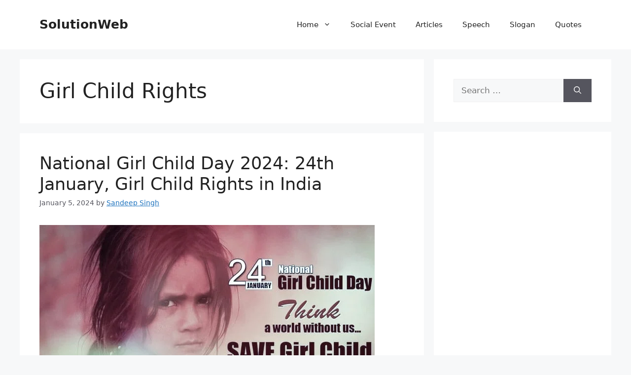

--- FILE ---
content_type: text/html; charset=utf-8
request_url: https://www.google.com/recaptcha/api2/aframe
body_size: 267
content:
<!DOCTYPE HTML><html><head><meta http-equiv="content-type" content="text/html; charset=UTF-8"></head><body><script nonce="nEIPMThxIPyCOsPokSOMTA">/** Anti-fraud and anti-abuse applications only. See google.com/recaptcha */ try{var clients={'sodar':'https://pagead2.googlesyndication.com/pagead/sodar?'};window.addEventListener("message",function(a){try{if(a.source===window.parent){var b=JSON.parse(a.data);var c=clients[b['id']];if(c){var d=document.createElement('img');d.src=c+b['params']+'&rc='+(localStorage.getItem("rc::a")?sessionStorage.getItem("rc::b"):"");window.document.body.appendChild(d);sessionStorage.setItem("rc::e",parseInt(sessionStorage.getItem("rc::e")||0)+1);localStorage.setItem("rc::h",'1768724045852');}}}catch(b){}});window.parent.postMessage("_grecaptcha_ready", "*");}catch(b){}</script></body></html>